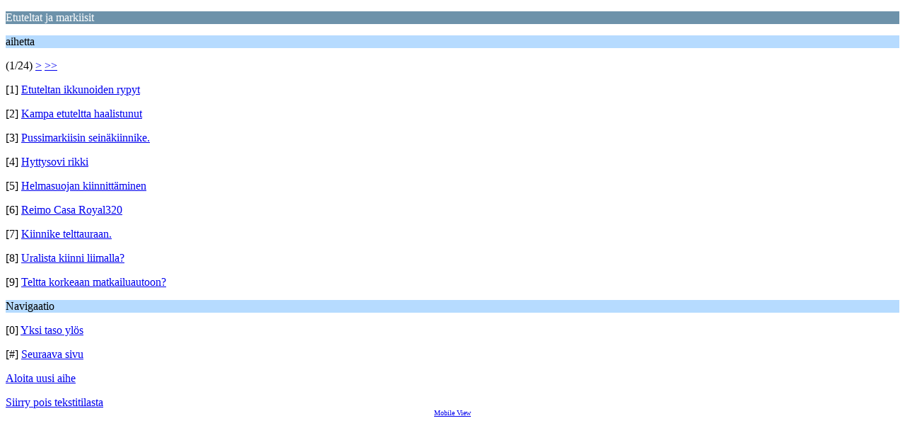

--- FILE ---
content_type: text/html; charset=UTF-8
request_url: https://karavaanari.org/index.php/board,49.0/wap2.html?PHPSESSID=h7j939gt1uupobhorlhof7nohp
body_size: 937
content:
<?xml version="1.0" encoding="UTF-8"?>
<!DOCTYPE html PUBLIC "-//WAPFORUM//DTD XHTML Mobile 1.0//EN" "http://www.wapforum.org/DTD/xhtml-mobile10.dtd">
<html xmlns="http://www.w3.org/1999/xhtml">
	<head>
		<title>Etuteltat ja markiisit</title>
		<link rel="canonical" href="https://karavaanari.org/index.php?board=49.0" />
		<link rel="stylesheet" href="https://karavaanari.org/Themes/default/css/wireless.css" type="text/css" />
	</head>
	<body>
		<p class="catbg">Etuteltat ja markiisit</p>
		<p class="titlebg">aihetta</p>
		<p class="windowbg">(1/24) <a href="https://karavaanari.org/index.php/board,49.9/wap2.html?PHPSESSID=h7j939gt1uupobhorlhof7nohp">&gt;</a> <a href="https://karavaanari.org/index.php/board,49.207/wap2.html?PHPSESSID=h7j939gt1uupobhorlhof7nohp">&gt;&gt;</a> </p>
		<p class="windowbg">[1] <a href="https://karavaanari.org/index.php/topic,30430.0/wap2.html?PHPSESSID=h7j939gt1uupobhorlhof7nohp" accesskey="1">Etuteltan ikkunoiden rypyt</a></p>
		<p class="windowbg">[2] <a href="https://karavaanari.org/index.php/topic,30227.0/wap2.html?PHPSESSID=h7j939gt1uupobhorlhof7nohp" accesskey="2">Kampa etuteltta haalistunut</a></p>
		<p class="windowbg">[3] <a href="https://karavaanari.org/index.php/topic,30110.0/wap2.html?PHPSESSID=h7j939gt1uupobhorlhof7nohp" accesskey="3">Pussimarkiisin seinäkiinnike.</a></p>
		<p class="windowbg">[4] <a href="https://karavaanari.org/index.php/topic,25398.0/wap2.html?PHPSESSID=h7j939gt1uupobhorlhof7nohp" accesskey="4">Hyttysovi rikki</a></p>
		<p class="windowbg">[5] <a href="https://karavaanari.org/index.php/topic,29447.0/wap2.html?PHPSESSID=h7j939gt1uupobhorlhof7nohp" accesskey="5">Helmasuojan kiinnittäminen</a></p>
		<p class="windowbg">[6] <a href="https://karavaanari.org/index.php/topic,26324.0/wap2.html?PHPSESSID=h7j939gt1uupobhorlhof7nohp" accesskey="6">Reimo Casa Royal320 </a></p>
		<p class="windowbg">[7] <a href="https://karavaanari.org/index.php/topic,29259.0/wap2.html?PHPSESSID=h7j939gt1uupobhorlhof7nohp" accesskey="7">Kiinnike telttauraan.</a></p>
		<p class="windowbg">[8] <a href="https://karavaanari.org/index.php/topic,23818.0/wap2.html?PHPSESSID=h7j939gt1uupobhorlhof7nohp" accesskey="8">Uralista kiinni liimalla?</a></p>
		<p class="windowbg">[9] <a href="https://karavaanari.org/index.php/topic,28993.0/wap2.html?PHPSESSID=h7j939gt1uupobhorlhof7nohp" accesskey="9">Teltta korkeaan matkailuautoon?</a></p>
		<p class="titlebg">Navigaatio</p>
		<p class="windowbg">[0] <a href="https://karavaanari.org/index.php?PHPSESSID=h7j939gt1uupobhorlhof7nohp&amp;wap2" accesskey="0">Yksi taso ylös</a></p>
		<p class="windowbg">[#] <a href="https://karavaanari.org/index.php/board,49.9/wap2.html?PHPSESSID=h7j939gt1uupobhorlhof7nohp" accesskey="#">Seuraava sivu</a></p>
		<p class="windowbg"><a href="https://karavaanari.org/index.php?PHPSESSID=h7j939gt1uupobhorlhof7nohp&amp;action=post;board=49.0;wap2">Aloita uusi aihe</a></p>
		<a href="https://karavaanari.org/index.php/board,49.0/nowap.html?PHPSESSID=h7j939gt1uupobhorlhof7nohp" rel="nofollow">Siirry pois tekstitilasta</a>
	<div style="text-align: center; width: 100%; font-size: x-small; margin-bottom: 5px;"><a href="https://karavaanari.org/index.php?PHPSESSID=h7j939gt1uupobhorlhof7nohp&amp;mobile">Mobile View</a></div></body></html>